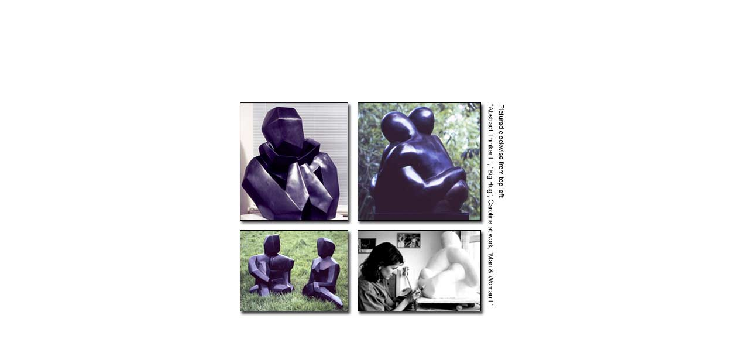

--- FILE ---
content_type: text/html
request_url: https://russellsculptures.com/right.htm
body_size: 379
content:
<!DOCTYPE HTML PUBLIC "-//W3C//DTD HTML 4.01 TRANSITIONAL//EN"><html>	<head>		<title></title><LINK REL="stylesheet" HREF="rs.css"><script language="javascript">function open_window(newin) {flyout=window.open(newin,"flyout","resizable=yes,scrollbars=yes,width=300,height=400,top=5,left=5")}</script><!-- script language="JavaScript">function updateParent(newURL) {opener.document.location=newURL;}</script -->	   	<MAP NAME="homepage"><AREA SHAPE="rect" ALT="Back to my home page" title="Abstract Thinker II" COORDS="1,1,193,210" HREF='javascript:open_window("gallery/popup01.htm?sculptures/abstract_thinker_ii.jpg")'><AREA SHAPE="rect" ALT="Back to my home page" title="Back to my home page" COORDS="197,1,423,210" HREF='javascript:open_window("gallery/popup15.htm?sculptures/big_hug.jpg")'><AREA SHAPE="rect" ALT="Back to my home page" title="Back to my home page" COORDS="1,212,192,364" HREF='javascript:open_window("gallery/popup02.htm?sculptures/man_and_woman_ii.jpg")'><AREA SHAPE="rect" ALT="About the artist" title="About the artist" COORDS="200,216,424,364" HREF="artist/index.htm" target="_top"></MAP>	</head><body topmargin="0" leftmargin="0" marginwidth="0" marginheight="0" bgcolor="#ffffff"><center><table align="center" cellpadding="0" cellspacing="0" border="0" width=90% height=100%><tr><td valign=middle align=center><center><img src="gfx/home_page_all.jpg" border=0 USEMAP="#homepage"></td></tr></table>	</body></html>

--- FILE ---
content_type: text/css
request_url: https://russellsculptures.com/rs.css
body_size: -64
content:
BODY        {        font-family: Verdana, Arial, Helvetica;  		 font-size: 11px;  		 color: #000000;        width: auto;        }TABLE, TR, THEAD, TFOOT, TH, TD        {        font-family: Verdana, Arial, Helvetica;        font-size: 12px;  		 color: #000000;		 line-height: 1.25em;        }A:link, A:active        {        text-decoration :       none;        color           :       #000000;        background      :       transparent;        font-weight     : 		bold;        }A:visited        {        text-decoration :       none;        color           :       #333333;        background      :       transparent;        font-weight: 			bold;        }A:hover        {        text-decoration :       none;        color           :       #666666;        background      :       transparent;        font-weight     : 		bold;        }.footer         		 {        font-family: verdana, Geneva, Arial, Helvetica;        font-size: 12pt;  		 color: #000000;        font-weight: bold;		 line-height: 1.5em;        }.work         		 {        font-family: Verdana, Arial, Helvetica;        font-size: 10px;  		 color: #000000;        }.popup         		 {        font-family: Verdana, Arial, Helvetica;        font-size: 10px;  		 color: #000000;		 line-height: 1.2em;        }.contact         		 {        font-family: Verdana, Arial, Helvetica;        font-size: 9px;  		 color: #000000;		 line-height: 1.25em;        }.small         		 {        font-family: Verdana, Arial, Helvetica;        font-size: 10px;  		 color: #000000;		 line-height: 1.0em;        }